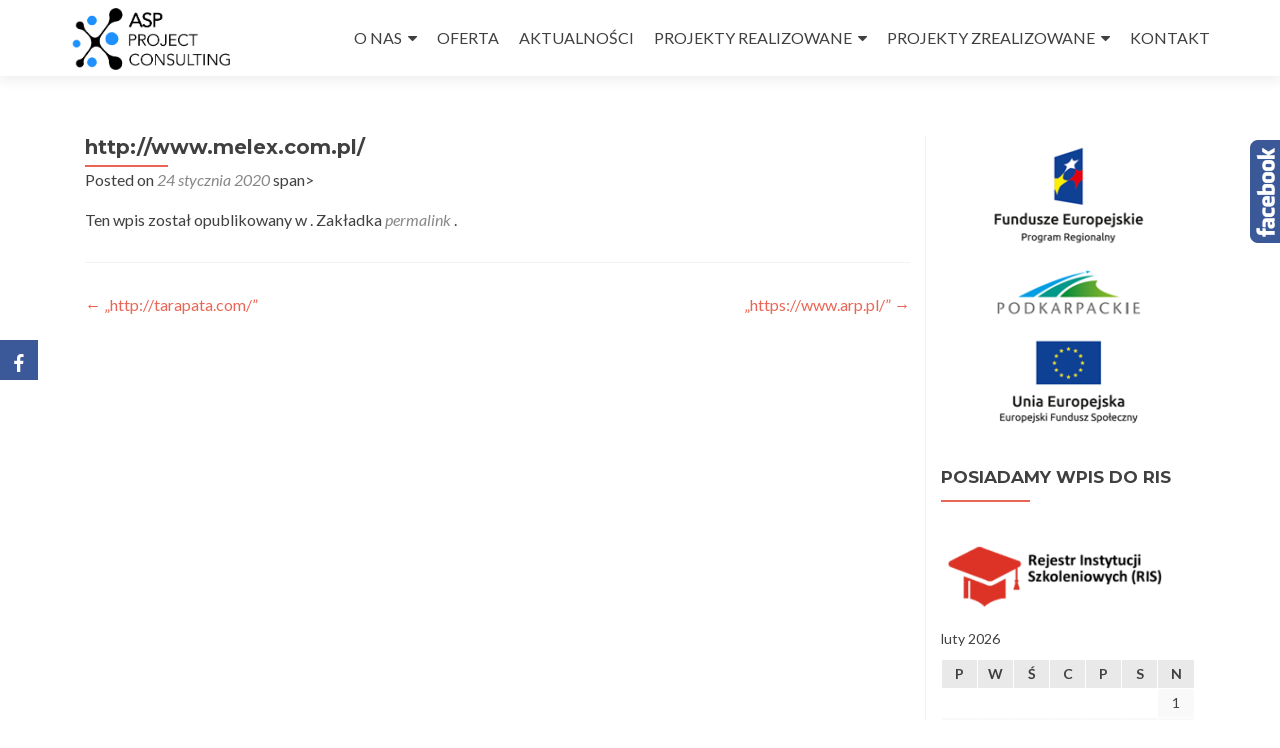

--- FILE ---
content_type: text/html; charset=UTF-8
request_url: http://aspproject.pl/index.php/logo/http-www-melex-com-pl/
body_size: 13976
content:
<!DOCTYPE html>
<html lang="pl-PL">

<head>

<meta charset="UTF-8">
<meta name="viewport" content="width=device-width, initial-scale=1">
<link rel="profile" href="http://gmpg.org/xfn/11">
<link rel="pingback" href="http://aspproject.pl/xmlrpc.php">

<title>http://www.melex.com.pl/ &ndash; ASP Project Consulting</title>
<style>
#wpadminbar #wp-admin-bar-wccp_free_top_button .ab-icon:before {
	content: "\f160";
	color: #02CA02;
	top: 3px;
}
#wpadminbar #wp-admin-bar-wccp_free_top_button .ab-icon {
	transform: rotate(45deg);
}
</style>
<meta name="robots" content="max-image-preview:large">
	<style>img:is([sizes="auto" i], [sizes^="auto," i]) { contain-intrinsic-size: 3000px 1500px }</style>
	<link rel="dns-prefetch" href="//www.google.com">
<link rel="dns-prefetch" href="//fonts.googleapis.com">
<link rel="alternate" type="application/rss+xml" title="ASP Project Consulting &raquo; Kana&#322; z wpisami" href="http://aspproject.pl/index.php/feed/">
<link rel="alternate" type="application/rss+xml" title="ASP Project Consulting &raquo; Kana&#322; z komentarzami" href="http://aspproject.pl/index.php/comments/feed/">
<script type="text/javascript">
/* <![CDATA[ */
window._wpemojiSettings = {"baseUrl":"https:\/\/s.w.org\/images\/core\/emoji\/16.0.1\/72x72\/","ext":".png","svgUrl":"https:\/\/s.w.org\/images\/core\/emoji\/16.0.1\/svg\/","svgExt":".svg","source":{"concatemoji":"http:\/\/aspproject.pl\/wp-includes\/js\/wp-emoji-release.min.js?ver=6.8.3"}};
/*! This file is auto-generated */
!function(s,n){var o,i,e;function c(e){try{var t={supportTests:e,timestamp:(new Date).valueOf()};sessionStorage.setItem(o,JSON.stringify(t))}catch(e){}}function p(e,t,n){e.clearRect(0,0,e.canvas.width,e.canvas.height),e.fillText(t,0,0);var t=new Uint32Array(e.getImageData(0,0,e.canvas.width,e.canvas.height).data),a=(e.clearRect(0,0,e.canvas.width,e.canvas.height),e.fillText(n,0,0),new Uint32Array(e.getImageData(0,0,e.canvas.width,e.canvas.height).data));return t.every(function(e,t){return e===a[t]})}function u(e,t){e.clearRect(0,0,e.canvas.width,e.canvas.height),e.fillText(t,0,0);for(var n=e.getImageData(16,16,1,1),a=0;a<n.data.length;a++)if(0!==n.data[a])return!1;return!0}function f(e,t,n,a){switch(t){case"flag":return n(e,"\ud83c\udff3\ufe0f\u200d\u26a7\ufe0f","\ud83c\udff3\ufe0f\u200b\u26a7\ufe0f")?!1:!n(e,"\ud83c\udde8\ud83c\uddf6","\ud83c\udde8\u200b\ud83c\uddf6")&&!n(e,"\ud83c\udff4\udb40\udc67\udb40\udc62\udb40\udc65\udb40\udc6e\udb40\udc67\udb40\udc7f","\ud83c\udff4\u200b\udb40\udc67\u200b\udb40\udc62\u200b\udb40\udc65\u200b\udb40\udc6e\u200b\udb40\udc67\u200b\udb40\udc7f");case"emoji":return!a(e,"\ud83e\udedf")}return!1}function g(e,t,n,a){var r="undefined"!=typeof WorkerGlobalScope&&self instanceof WorkerGlobalScope?new OffscreenCanvas(300,150):s.createElement("canvas"),o=r.getContext("2d",{willReadFrequently:!0}),i=(o.textBaseline="top",o.font="600 32px Arial",{});return e.forEach(function(e){i[e]=t(o,e,n,a)}),i}function t(e){var t=s.createElement("script");t.src=e,t.defer=!0,s.head.appendChild(t)}"undefined"!=typeof Promise&&(o="wpEmojiSettingsSupports",i=["flag","emoji"],n.supports={everything:!0,everythingExceptFlag:!0},e=new Promise(function(e){s.addEventListener("DOMContentLoaded",e,{once:!0})}),new Promise(function(t){var n=function(){try{var e=JSON.parse(sessionStorage.getItem(o));if("object"==typeof e&&"number"==typeof e.timestamp&&(new Date).valueOf()<e.timestamp+604800&&"object"==typeof e.supportTests)return e.supportTests}catch(e){}return null}();if(!n){if("undefined"!=typeof Worker&&"undefined"!=typeof OffscreenCanvas&&"undefined"!=typeof URL&&URL.createObjectURL&&"undefined"!=typeof Blob)try{var e="postMessage("+g.toString()+"("+[JSON.stringify(i),f.toString(),p.toString(),u.toString()].join(",")+"));",a=new Blob([e],{type:"text/javascript"}),r=new Worker(URL.createObjectURL(a),{name:"wpTestEmojiSupports"});return void(r.onmessage=function(e){c(n=e.data),r.terminate(),t(n)})}catch(e){}c(n=g(i,f,p,u))}t(n)}).then(function(e){for(var t in e)n.supports[t]=e[t],n.supports.everything=n.supports.everything&&n.supports[t],"flag"!==t&&(n.supports.everythingExceptFlag=n.supports.everythingExceptFlag&&n.supports[t]);n.supports.everythingExceptFlag=n.supports.everythingExceptFlag&&!n.supports.flag,n.DOMReady=!1,n.readyCallback=function(){n.DOMReady=!0}}).then(function(){return e}).then(function(){var e;n.supports.everything||(n.readyCallback(),(e=n.source||{}).concatemoji?t(e.concatemoji):e.wpemoji&&e.twemoji&&(t(e.twemoji),t(e.wpemoji)))}))}((window,document),window._wpemojiSettings);
/* ]]> */
</script>
<link rel="stylesheet" id="validate-engine-css-css" href="http://aspproject.pl/wp-content/plugins/wysija-newsletters/css/validationEngine.jquery.css?ver=2.21" type="text/css" media="all">
<link rel="stylesheet" id="SNFL_CUSTOM_CSS-css" href="http://aspproject.pl/wp-content/plugins/sn-facebook-like/css/sn-facebook-like.css?ver=1.5.2" type="text/css" media="all">
<link rel="stylesheet" id="SNFL_CSS-css" href="http://aspproject.pl/wp-content/plugins/sn-facebook-like/css/retioSlider.css?ver=1.5.2" type="text/css" media="all">
<link rel="stylesheet" id="twb-open-sans-css" href="https://fonts.googleapis.com/css?family=Open+Sans%3A300%2C400%2C500%2C600%2C700%2C800&amp;display=swap&amp;ver=6.8.3" type="text/css" media="all">
<link rel="stylesheet" id="twb-global-css" href="http://aspproject.pl/wp-content/plugins/slider-wd/booster/assets/css/global.css?ver=1.0.0" type="text/css" media="all">
<link rel="stylesheet" id="mec-select2-style-css" href="http://aspproject.pl/wp-content/plugins/modern-events-calendar-lite/assets/packages/select2/select2.min.css?ver=6.4.5" type="text/css" media="all">
<link rel="stylesheet" id="mec-font-icons-css" href="http://aspproject.pl/wp-content/plugins/modern-events-calendar-lite/assets/css/iconfonts.css?ver=6.8.3" type="text/css" media="all">
<link rel="stylesheet" id="mec-frontend-style-css" href="http://aspproject.pl/wp-content/plugins/modern-events-calendar-lite/assets/css/frontend.min.css?ver=6.4.5" type="text/css" media="all">
<link rel="stylesheet" id="mec-tooltip-style-css" href="http://aspproject.pl/wp-content/plugins/modern-events-calendar-lite/assets/packages/tooltip/tooltip.css?ver=6.8.3" type="text/css" media="all">
<link rel="stylesheet" id="mec-tooltip-shadow-style-css" href="http://aspproject.pl/wp-content/plugins/modern-events-calendar-lite/assets/packages/tooltip/tooltipster-sideTip-shadow.min.css?ver=6.8.3" type="text/css" media="all">
<link rel="stylesheet" id="featherlight-css" href="http://aspproject.pl/wp-content/plugins/modern-events-calendar-lite/assets/packages/featherlight/featherlight.css?ver=6.8.3" type="text/css" media="all">
<link rel="stylesheet" id="mec-google-fonts-css" href="//fonts.googleapis.com/css?family=Montserrat%3A400%2C700%7CRoboto%3A100%2C300%2C400%2C700&amp;ver=6.8.3" type="text/css" media="all">
<link rel="stylesheet" id="mec-lity-style-css" href="http://aspproject.pl/wp-content/plugins/modern-events-calendar-lite/assets/packages/lity/lity.min.css?ver=6.8.3" type="text/css" media="all">
<link rel="stylesheet" id="mec-general-calendar-style-css" href="http://aspproject.pl/wp-content/plugins/modern-events-calendar-lite/assets/css/mec-general-calendar.css?ver=6.8.3" type="text/css" media="all">
<style id="wp-emoji-styles-inline-css" type="text/css">

	img.wp-smiley, img.emoji {
		display: inline !important;
		border: none !important;
		box-shadow: none !important;
		height: 1em !important;
		width: 1em !important;
		margin: 0 0.07em !important;
		vertical-align: -0.1em !important;
		background: none !important;
		padding: 0 !important;
	}
</style>
<link rel="stylesheet" id="wp-block-library-css" href="http://aspproject.pl/wp-includes/css/dist/block-library/style.min.css?ver=6.8.3" type="text/css" media="all">
<style id="classic-theme-styles-inline-css" type="text/css">
/*! This file is auto-generated */
.wp-block-button__link{color:#fff;background-color:#32373c;border-radius:9999px;box-shadow:none;text-decoration:none;padding:calc(.667em + 2px) calc(1.333em + 2px);font-size:1.125em}.wp-block-file__button{background:#32373c;color:#fff;text-decoration:none}
</style>
<style id="global-styles-inline-css" type="text/css">
:root{--wp--preset--aspect-ratio--square: 1;--wp--preset--aspect-ratio--4-3: 4/3;--wp--preset--aspect-ratio--3-4: 3/4;--wp--preset--aspect-ratio--3-2: 3/2;--wp--preset--aspect-ratio--2-3: 2/3;--wp--preset--aspect-ratio--16-9: 16/9;--wp--preset--aspect-ratio--9-16: 9/16;--wp--preset--color--black: #000000;--wp--preset--color--cyan-bluish-gray: #abb8c3;--wp--preset--color--white: #ffffff;--wp--preset--color--pale-pink: #f78da7;--wp--preset--color--vivid-red: #cf2e2e;--wp--preset--color--luminous-vivid-orange: #ff6900;--wp--preset--color--luminous-vivid-amber: #fcb900;--wp--preset--color--light-green-cyan: #7bdcb5;--wp--preset--color--vivid-green-cyan: #00d084;--wp--preset--color--pale-cyan-blue: #8ed1fc;--wp--preset--color--vivid-cyan-blue: #0693e3;--wp--preset--color--vivid-purple: #9b51e0;--wp--preset--gradient--vivid-cyan-blue-to-vivid-purple: linear-gradient(135deg,rgba(6,147,227,1) 0%,rgb(155,81,224) 100%);--wp--preset--gradient--light-green-cyan-to-vivid-green-cyan: linear-gradient(135deg,rgb(122,220,180) 0%,rgb(0,208,130) 100%);--wp--preset--gradient--luminous-vivid-amber-to-luminous-vivid-orange: linear-gradient(135deg,rgba(252,185,0,1) 0%,rgba(255,105,0,1) 100%);--wp--preset--gradient--luminous-vivid-orange-to-vivid-red: linear-gradient(135deg,rgba(255,105,0,1) 0%,rgb(207,46,46) 100%);--wp--preset--gradient--very-light-gray-to-cyan-bluish-gray: linear-gradient(135deg,rgb(238,238,238) 0%,rgb(169,184,195) 100%);--wp--preset--gradient--cool-to-warm-spectrum: linear-gradient(135deg,rgb(74,234,220) 0%,rgb(151,120,209) 20%,rgb(207,42,186) 40%,rgb(238,44,130) 60%,rgb(251,105,98) 80%,rgb(254,248,76) 100%);--wp--preset--gradient--blush-light-purple: linear-gradient(135deg,rgb(255,206,236) 0%,rgb(152,150,240) 100%);--wp--preset--gradient--blush-bordeaux: linear-gradient(135deg,rgb(254,205,165) 0%,rgb(254,45,45) 50%,rgb(107,0,62) 100%);--wp--preset--gradient--luminous-dusk: linear-gradient(135deg,rgb(255,203,112) 0%,rgb(199,81,192) 50%,rgb(65,88,208) 100%);--wp--preset--gradient--pale-ocean: linear-gradient(135deg,rgb(255,245,203) 0%,rgb(182,227,212) 50%,rgb(51,167,181) 100%);--wp--preset--gradient--electric-grass: linear-gradient(135deg,rgb(202,248,128) 0%,rgb(113,206,126) 100%);--wp--preset--gradient--midnight: linear-gradient(135deg,rgb(2,3,129) 0%,rgb(40,116,252) 100%);--wp--preset--font-size--small: 13px;--wp--preset--font-size--medium: 20px;--wp--preset--font-size--large: 36px;--wp--preset--font-size--x-large: 42px;--wp--preset--spacing--20: 0.44rem;--wp--preset--spacing--30: 0.67rem;--wp--preset--spacing--40: 1rem;--wp--preset--spacing--50: 1.5rem;--wp--preset--spacing--60: 2.25rem;--wp--preset--spacing--70: 3.38rem;--wp--preset--spacing--80: 5.06rem;--wp--preset--shadow--natural: 6px 6px 9px rgba(0, 0, 0, 0.2);--wp--preset--shadow--deep: 12px 12px 50px rgba(0, 0, 0, 0.4);--wp--preset--shadow--sharp: 6px 6px 0px rgba(0, 0, 0, 0.2);--wp--preset--shadow--outlined: 6px 6px 0px -3px rgba(255, 255, 255, 1), 6px 6px rgba(0, 0, 0, 1);--wp--preset--shadow--crisp: 6px 6px 0px rgba(0, 0, 0, 1);}:where(.is-layout-flex){gap: 0.5em;}:where(.is-layout-grid){gap: 0.5em;}body .is-layout-flex{display: flex;}.is-layout-flex{flex-wrap: wrap;align-items: center;}.is-layout-flex > :is(*, div){margin: 0;}body .is-layout-grid{display: grid;}.is-layout-grid > :is(*, div){margin: 0;}:where(.wp-block-columns.is-layout-flex){gap: 2em;}:where(.wp-block-columns.is-layout-grid){gap: 2em;}:where(.wp-block-post-template.is-layout-flex){gap: 1.25em;}:where(.wp-block-post-template.is-layout-grid){gap: 1.25em;}.has-black-color{color: var(--wp--preset--color--black) !important;}.has-cyan-bluish-gray-color{color: var(--wp--preset--color--cyan-bluish-gray) !important;}.has-white-color{color: var(--wp--preset--color--white) !important;}.has-pale-pink-color{color: var(--wp--preset--color--pale-pink) !important;}.has-vivid-red-color{color: var(--wp--preset--color--vivid-red) !important;}.has-luminous-vivid-orange-color{color: var(--wp--preset--color--luminous-vivid-orange) !important;}.has-luminous-vivid-amber-color{color: var(--wp--preset--color--luminous-vivid-amber) !important;}.has-light-green-cyan-color{color: var(--wp--preset--color--light-green-cyan) !important;}.has-vivid-green-cyan-color{color: var(--wp--preset--color--vivid-green-cyan) !important;}.has-pale-cyan-blue-color{color: var(--wp--preset--color--pale-cyan-blue) !important;}.has-vivid-cyan-blue-color{color: var(--wp--preset--color--vivid-cyan-blue) !important;}.has-vivid-purple-color{color: var(--wp--preset--color--vivid-purple) !important;}.has-black-background-color{background-color: var(--wp--preset--color--black) !important;}.has-cyan-bluish-gray-background-color{background-color: var(--wp--preset--color--cyan-bluish-gray) !important;}.has-white-background-color{background-color: var(--wp--preset--color--white) !important;}.has-pale-pink-background-color{background-color: var(--wp--preset--color--pale-pink) !important;}.has-vivid-red-background-color{background-color: var(--wp--preset--color--vivid-red) !important;}.has-luminous-vivid-orange-background-color{background-color: var(--wp--preset--color--luminous-vivid-orange) !important;}.has-luminous-vivid-amber-background-color{background-color: var(--wp--preset--color--luminous-vivid-amber) !important;}.has-light-green-cyan-background-color{background-color: var(--wp--preset--color--light-green-cyan) !important;}.has-vivid-green-cyan-background-color{background-color: var(--wp--preset--color--vivid-green-cyan) !important;}.has-pale-cyan-blue-background-color{background-color: var(--wp--preset--color--pale-cyan-blue) !important;}.has-vivid-cyan-blue-background-color{background-color: var(--wp--preset--color--vivid-cyan-blue) !important;}.has-vivid-purple-background-color{background-color: var(--wp--preset--color--vivid-purple) !important;}.has-black-border-color{border-color: var(--wp--preset--color--black) !important;}.has-cyan-bluish-gray-border-color{border-color: var(--wp--preset--color--cyan-bluish-gray) !important;}.has-white-border-color{border-color: var(--wp--preset--color--white) !important;}.has-pale-pink-border-color{border-color: var(--wp--preset--color--pale-pink) !important;}.has-vivid-red-border-color{border-color: var(--wp--preset--color--vivid-red) !important;}.has-luminous-vivid-orange-border-color{border-color: var(--wp--preset--color--luminous-vivid-orange) !important;}.has-luminous-vivid-amber-border-color{border-color: var(--wp--preset--color--luminous-vivid-amber) !important;}.has-light-green-cyan-border-color{border-color: var(--wp--preset--color--light-green-cyan) !important;}.has-vivid-green-cyan-border-color{border-color: var(--wp--preset--color--vivid-green-cyan) !important;}.has-pale-cyan-blue-border-color{border-color: var(--wp--preset--color--pale-cyan-blue) !important;}.has-vivid-cyan-blue-border-color{border-color: var(--wp--preset--color--vivid-cyan-blue) !important;}.has-vivid-purple-border-color{border-color: var(--wp--preset--color--vivid-purple) !important;}.has-vivid-cyan-blue-to-vivid-purple-gradient-background{background: var(--wp--preset--gradient--vivid-cyan-blue-to-vivid-purple) !important;}.has-light-green-cyan-to-vivid-green-cyan-gradient-background{background: var(--wp--preset--gradient--light-green-cyan-to-vivid-green-cyan) !important;}.has-luminous-vivid-amber-to-luminous-vivid-orange-gradient-background{background: var(--wp--preset--gradient--luminous-vivid-amber-to-luminous-vivid-orange) !important;}.has-luminous-vivid-orange-to-vivid-red-gradient-background{background: var(--wp--preset--gradient--luminous-vivid-orange-to-vivid-red) !important;}.has-very-light-gray-to-cyan-bluish-gray-gradient-background{background: var(--wp--preset--gradient--very-light-gray-to-cyan-bluish-gray) !important;}.has-cool-to-warm-spectrum-gradient-background{background: var(--wp--preset--gradient--cool-to-warm-spectrum) !important;}.has-blush-light-purple-gradient-background{background: var(--wp--preset--gradient--blush-light-purple) !important;}.has-blush-bordeaux-gradient-background{background: var(--wp--preset--gradient--blush-bordeaux) !important;}.has-luminous-dusk-gradient-background{background: var(--wp--preset--gradient--luminous-dusk) !important;}.has-pale-ocean-gradient-background{background: var(--wp--preset--gradient--pale-ocean) !important;}.has-electric-grass-gradient-background{background: var(--wp--preset--gradient--electric-grass) !important;}.has-midnight-gradient-background{background: var(--wp--preset--gradient--midnight) !important;}.has-small-font-size{font-size: var(--wp--preset--font-size--small) !important;}.has-medium-font-size{font-size: var(--wp--preset--font-size--medium) !important;}.has-large-font-size{font-size: var(--wp--preset--font-size--large) !important;}.has-x-large-font-size{font-size: var(--wp--preset--font-size--x-large) !important;}
:where(.wp-block-post-template.is-layout-flex){gap: 1.25em;}:where(.wp-block-post-template.is-layout-grid){gap: 1.25em;}
:where(.wp-block-columns.is-layout-flex){gap: 2em;}:where(.wp-block-columns.is-layout-grid){gap: 2em;}
:root :where(.wp-block-pullquote){font-size: 1.5em;line-height: 1.6;}
</style>
<link rel="stylesheet" id="contact-form-7-css" href="http://aspproject.pl/wp-content/plugins/contact-form-7/includes/css/styles.css?ver=5.5.6" type="text/css" media="all">
<link rel="stylesheet" id="sfm-smartframe-css" href="http://aspproject.pl/wp-content/plugins/smartframe/public/css/smartframe-public.css?ver=2.2" type="text/css" media="all">
<link rel="stylesheet" id="dashicons-css" href="http://aspproject.pl/wp-includes/css/dashicons.min.css?ver=6.8.3" type="text/css" media="all">
<link rel="stylesheet" id="thickbox-css" href="http://aspproject.pl/wp-includes/js/thickbox/thickbox.css?ver=6.8.3" type="text/css" media="all">
<link rel="stylesheet" id="obfx-module-pub-css-social-sharing-module-0-css" href="http://aspproject.pl/wp-content/plugins/themeisle-companion/obfx_modules/social-sharing/css/public.css?ver=2.10.47" type="text/css" media="all">
<link rel="stylesheet" id="obfx-module-pub-css-social-sharing-module-1-css" href="http://aspproject.pl/wp-content/plugins/themeisle-companion/obfx_modules/social-sharing/css/vendor/socicon/socicon.css?ver=2.10.47" type="text/css" media="all">
<link rel="stylesheet" id="zerif_font-css" href="//fonts.googleapis.com/css?family=Lato%3A300%2C400%2C700%2C400italic%7CMontserrat%3A400%2C700%7CHomemade+Apple&amp;subset=latin%2Clatin-ext" type="text/css" media="all">
<link rel="stylesheet" id="zerif_font_all-css" href="//fonts.googleapis.com/css?family=Open+Sans%3A300%2C300italic%2C400%2C400italic%2C600%2C600italic%2C700%2C700italic%2C800%2C800italic&amp;subset=latin&amp;ver=6.8.3" type="text/css" media="all">
<link rel="stylesheet" id="zerif_bootstrap_style-css" href="http://aspproject.pl/wp-content/themes/zerif-lite/css/bootstrap.css?ver=6.8.3" type="text/css" media="all">
<link rel="stylesheet" id="zerif_fontawesome-css" href="http://aspproject.pl/wp-content/themes/zerif-lite/css/font-awesome.min.css?ver=v1" type="text/css" media="all">
<link rel="stylesheet" id="zerif_style-css" href="http://aspproject.pl/wp-content/themes/zerif-lite/style.css?ver=1.8.5.53" type="text/css" media="all">
<link rel="stylesheet" id="zerif_responsive_style-css" href="http://aspproject.pl/wp-content/themes/zerif-lite/css/responsive.css?ver=1.8.5.53" type="text/css" media="all">
<!--[if lt IE 9]>
<link rel='stylesheet' id='zerif_ie_style-css' href='http://aspproject.pl/wp-content/themes/zerif-lite/css/ie.css?ver=1.8.5.53' type='text/css' media='all' />
<![endif]-->
<script type="text/javascript" src="http://aspproject.pl/wp-includes/js/jquery/jquery.min.js?ver=3.7.1" id="jquery-core-js"></script>
<script type="text/javascript" src="http://aspproject.pl/wp-includes/js/jquery/jquery-migrate.min.js?ver=3.4.1" id="jquery-migrate-js"></script>
<script type="text/javascript" src="http://aspproject.pl/wp-content/plugins/sn-facebook-like/js/retioSlider.min.js?ver=6.8.3" id="SNFL_JS-js"></script>
<script type="text/javascript" src="http://aspproject.pl/wp-content/plugins/slider-wd/booster/assets/js/circle-progress.js?ver=1.2.2" id="twb-circle-js"></script>
<script type="text/javascript" id="twb-global-js-extra">
/* <![CDATA[ */
var twb = {"nonce":"e2579cacfb","ajax_url":"http:\/\/aspproject.pl\/wp-admin\/admin-ajax.php","plugin_url":"http:\/\/aspproject.pl\/wp-content\/plugins\/slider-wd\/booster","href":"http:\/\/aspproject.pl\/wp-admin\/admin.php?page=twb_slider_wd"};
var twb = {"nonce":"e2579cacfb","ajax_url":"http:\/\/aspproject.pl\/wp-admin\/admin-ajax.php","plugin_url":"http:\/\/aspproject.pl\/wp-content\/plugins\/slider-wd\/booster","href":"http:\/\/aspproject.pl\/wp-admin\/admin.php?page=twb_slider_wd"};
/* ]]> */
</script>
<script type="text/javascript" src="http://aspproject.pl/wp-content/plugins/slider-wd/booster/assets/js/global.js?ver=1.0.0" id="twb-global-js"></script>
<script type="text/javascript" src="http://aspproject.pl/wp-content/plugins/modern-events-calendar-lite/assets/js/mec-general-calendar.js?ver=6.4.5" id="mec-general-calendar-script-js"></script>
<script type="text/javascript" id="mec-frontend-script-js-extra">
/* <![CDATA[ */
var mecdata = {"day":"dzie\u0144","days":"dni","hour":"godzina","hours":"godzin","minute":"minuta","minutes":"minut","second":"sekunda","seconds":"sekund","elementor_edit_mode":"no","recapcha_key":"","ajax_url":"http:\/\/aspproject.pl\/wp-admin\/admin-ajax.php","fes_nonce":"fde2198a0d","current_year":"2026","current_month":"02","datepicker_format":"yy-mm-dd"};
/* ]]> */
</script>
<script type="text/javascript" src="http://aspproject.pl/wp-content/plugins/modern-events-calendar-lite/assets/js/frontend.js?ver=6.4.5" id="mec-frontend-script-js"></script>
<script type="text/javascript" src="http://aspproject.pl/wp-content/plugins/modern-events-calendar-lite/assets/js/events.js?ver=6.4.5" id="mec-events-script-js"></script>
<!--[if lt IE 9]>
<script type="text/javascript" src="http://aspproject.pl/wp-content/themes/zerif-lite/js/html5.js?ver=6.8.3" id="zerif_html5-js"></script>
<![endif]-->
<link rel="https://api.w.org/" href="http://aspproject.pl/index.php/wp-json/"><link rel="EditURI" type="application/rsd+xml" title="RSD" href="http://aspproject.pl/xmlrpc.php?rsd">
<meta name="generator" content="WordPress 6.8.3">
<link rel="canonical" href="http://aspproject.pl/index.php/logo/http-www-melex-com-pl/">
<link rel="shortlink" href="http://aspproject.pl/?p=406">
<link rel="alternate" title="oEmbed (JSON)" type="application/json+oembed" href="http://aspproject.pl/index.php/wp-json/oembed/1.0/embed?url=http%3A%2F%2Faspproject.pl%2Findex.php%2Flogo%2Fhttp-www-melex-com-pl%2F">
<link rel="alternate" title="oEmbed (XML)" type="text/xml+oembed" href="http://aspproject.pl/index.php/wp-json/oembed/1.0/embed?url=http%3A%2F%2Faspproject.pl%2Findex.php%2Flogo%2Fhttp-www-melex-com-pl%2F&amp;format=xml">
	<script type="text/javascript">
		MPSLCore = {
			'path': "http://aspproject.pl/wp-content/plugins/motopress-slider-lite/motoslider_core/",
			'version': "2.2.0"
		};
	</script>
<!-- Enter your scripts here --><script id="wpcp_disable_selection" type="text/javascript">
var image_save_msg='You are not allowed to save images!';
	var no_menu_msg='Context Menu disabled!';
	var smessage = "Content is protected !!";

function disableEnterKey(e)
{
	var elemtype = e.target.tagName;
	
	elemtype = elemtype.toUpperCase();
	
	if (elemtype == "TEXT" || elemtype == "TEXTAREA" || elemtype == "INPUT" || elemtype == "PASSWORD" || elemtype == "SELECT" || elemtype == "OPTION" || elemtype == "EMBED")
	{
		elemtype = 'TEXT';
	}
	
	if (e.ctrlKey){
     var key;
     if(window.event)
          key = window.event.keyCode;     //IE
     else
          key = e.which;     //firefox (97)
    //if (key != 17) alert(key);
     if (elemtype!= 'TEXT' && (key == 97 || key == 65 || key == 67 || key == 99 || key == 88 || key == 120 || key == 26 || key == 85  || key == 86 || key == 83 || key == 43 || key == 73))
     {
		if(wccp_free_iscontenteditable(e)) return true;
		show_wpcp_message('You are not allowed to copy content or view source');
		return false;
     }else
     	return true;
     }
}


/*For contenteditable tags*/
function wccp_free_iscontenteditable(e)
{
	var e = e || window.event; // also there is no e.target property in IE. instead IE uses window.event.srcElement
  	
	var target = e.target || e.srcElement;

	var elemtype = e.target.nodeName;
	
	elemtype = elemtype.toUpperCase();
	
	var iscontenteditable = "false";
		
	if(typeof target.getAttribute!="undefined" ) iscontenteditable = target.getAttribute("contenteditable"); // Return true or false as string
	
	var iscontenteditable2 = false;
	
	if(typeof target.isContentEditable!="undefined" ) iscontenteditable2 = target.isContentEditable; // Return true or false as boolean

	if(target.parentElement.isContentEditable) iscontenteditable2 = true;
	
	if (iscontenteditable == "true" || iscontenteditable2 == true)
	{
		if(typeof target.style!="undefined" ) target.style.cursor = "text";
		
		return true;
	}
}

////////////////////////////////////
function disable_copy(e)
{	
	var e = e || window.event; // also there is no e.target property in IE. instead IE uses window.event.srcElement
	
	var elemtype = e.target.tagName;
	
	elemtype = elemtype.toUpperCase();
	
	if (elemtype == "TEXT" || elemtype == "TEXTAREA" || elemtype == "INPUT" || elemtype == "PASSWORD" || elemtype == "SELECT" || elemtype == "OPTION" || elemtype == "EMBED")
	{
		elemtype = 'TEXT';
	}
	
	if(wccp_free_iscontenteditable(e)) return true;
	
	var isSafari = /Safari/.test(navigator.userAgent) && /Apple Computer/.test(navigator.vendor);
	
	var checker_IMG = '';
	if (elemtype == "IMG" && checker_IMG == 'checked' && e.detail >= 2) {show_wpcp_message(alertMsg_IMG);return false;}
	if (elemtype != "TEXT")
	{
		if (smessage !== "" && e.detail == 2)
			show_wpcp_message(smessage);
		
		if (isSafari)
			return true;
		else
			return false;
	}	
}

//////////////////////////////////////////
function disable_copy_ie()
{
	var e = e || window.event;
	var elemtype = window.event.srcElement.nodeName;
	elemtype = elemtype.toUpperCase();
	if(wccp_free_iscontenteditable(e)) return true;
	if (elemtype == "IMG") {show_wpcp_message(alertMsg_IMG);return false;}
	if (elemtype != "TEXT" && elemtype != "TEXTAREA" && elemtype != "INPUT" && elemtype != "PASSWORD" && elemtype != "SELECT" && elemtype != "OPTION" && elemtype != "EMBED")
	{
		return false;
	}
}	
function reEnable()
{
	return true;
}
document.onkeydown = disableEnterKey;
document.onselectstart = disable_copy_ie;
if(navigator.userAgent.indexOf('MSIE')==-1)
{
	document.onmousedown = disable_copy;
	document.onclick = reEnable;
}
function disableSelection(target)
{
    //For IE This code will work
    if (typeof target.onselectstart!="undefined")
    target.onselectstart = disable_copy_ie;
    
    //For Firefox This code will work
    else if (typeof target.style.MozUserSelect!="undefined")
    {target.style.MozUserSelect="none";}
    
    //All other  (ie: Opera) This code will work
    else
    target.onmousedown=function(){return false}
    target.style.cursor = "default";
}
//Calling the JS function directly just after body load
window.onload = function(){disableSelection(document.body);};

//////////////////special for safari Start////////////////
var onlongtouch;
var timer;
var touchduration = 1000; //length of time we want the user to touch before we do something

var elemtype = "";
function touchstart(e) {
	var e = e || window.event;
  // also there is no e.target property in IE.
  // instead IE uses window.event.srcElement
  	var target = e.target || e.srcElement;
	
	elemtype = window.event.srcElement.nodeName;
	
	elemtype = elemtype.toUpperCase();
	
	if(!wccp_pro_is_passive()) e.preventDefault();
	if (!timer) {
		timer = setTimeout(onlongtouch, touchduration);
	}
}

function touchend() {
    //stops short touches from firing the event
    if (timer) {
        clearTimeout(timer);
        timer = null;
    }
	onlongtouch();
}

onlongtouch = function(e) { //this will clear the current selection if anything selected
	
	if (elemtype != "TEXT" && elemtype != "TEXTAREA" && elemtype != "INPUT" && elemtype != "PASSWORD" && elemtype != "SELECT" && elemtype != "EMBED" && elemtype != "OPTION")	
	{
		if (window.getSelection) {
			if (window.getSelection().empty) {  // Chrome
			window.getSelection().empty();
			} else if (window.getSelection().removeAllRanges) {  // Firefox
			window.getSelection().removeAllRanges();
			}
		} else if (document.selection) {  // IE?
			document.selection.empty();
		}
		return false;
	}
};

document.addEventListener("DOMContentLoaded", function(event) { 
    window.addEventListener("touchstart", touchstart, false);
    window.addEventListener("touchend", touchend, false);
});

function wccp_pro_is_passive() {

  var cold = false,
  hike = function() {};

  try {
	  const object1 = {};
  var aid = Object.defineProperty(object1, 'passive', {
  get() {cold = true}
  });
  window.addEventListener('test', hike, aid);
  window.removeEventListener('test', hike, aid);
  } catch (e) {}

  return cold;
}
/*special for safari End*/
</script>
<script id="wpcp_disable_Right_Click" type="text/javascript">
document.ondragstart = function() { return false;}
	function nocontext(e) {
	   return false;
	}
	document.oncontextmenu = nocontext;
</script>
<style>
.unselectable
{
-moz-user-select:none;
-webkit-user-select:none;
cursor: default;
}
html
{
-webkit-touch-callout: none;
-webkit-user-select: none;
-khtml-user-select: none;
-moz-user-select: none;
-ms-user-select: none;
user-select: none;
-webkit-tap-highlight-color: rgba(0,0,0,0);
}
</style>
<script id="wpcp_css_disable_selection" type="text/javascript">
var e = document.getElementsByTagName('body')[0];
if(e)
{
	e.setAttribute('unselectable',"on");
}
</script>
<style type="text/css" id="custom-background-css">
body.custom-background { background-image: url("http://aspproject.pl/wp-content/uploads/2022/01/architect-gae9effad8_1920.jpg"); background-position: right top; background-size: cover; background-repeat: no-repeat; background-attachment: fixed; }
</style>
	<link rel="icon" href="http://aspproject.pl/wp-content/uploads/2020/03/cropped-asp-32x32.png" sizes="32x32">
<link rel="icon" href="http://aspproject.pl/wp-content/uploads/2020/03/cropped-asp-192x192.png" sizes="192x192">
<link rel="apple-touch-icon" href="http://aspproject.pl/wp-content/uploads/2020/03/cropped-asp-180x180.png">
<meta name="msapplication-TileImage" content="http://aspproject.pl/wp-content/uploads/2020/03/cropped-asp-270x270.png">

</temp-script-remover></temp-script-remover></temp-script-remover></temp-script-remover></temp-script-remover></temp-script-remover></temp-script-remover></temp-script-remover></temp-script-remover></temp-script-remover></temp-script-remover></temp-script-remover></temp-script-remover></temp-script-remover></temp-script-remover></head>


	<body class="wp-singular logocarousel-template-default single single-logocarousel postid-406 wp-custom-logo wp-theme-zerif-lite unselectable group-blog elementor-default elementor-kit-729">

	

<div id="mobilebgfix">
	<div class="mobile-bg-fix-img-wrap">
		<div class="mobile-bg-fix-img"></div>
	</div>
	<div class="mobile-bg-fix-whole-site">


<header id="home" class="header" itemscope="itemscope" itemtype="http://schema.org/WPHeader">

	<div id="main-nav" class="navbar navbar-inverse bs-docs-nav" role="banner">

		<div class="container">

			
			<div class="navbar-header responsive-logo">

				<button class="navbar-toggle collapsed" type="button" data-toggle="collapse" data-target=".bs-navbar-collapse">

				<span class="sr-only">Prze&#322;&#261;cz nawigacj&#281;</span>

				<span class="icon-bar"></span>

				<span class="icon-bar"></span>

				<span class="icon-bar"></span>

				</button>

					<div class="navbar-brand" itemscope itemtype="http://schema.org/Organization">

						<a href="http://aspproject.pl/" class="custom-logo-link" rel="home"><img width="850" height="305" src="http://aspproject.pl/wp-content/uploads/2020/03/cropped-asplog.png" class="custom-logo" alt="ASP Project Consulting" decoding="async" fetchpriority="high" srcset="http://aspproject.pl/wp-content/uploads/2020/03/cropped-asplog.png 850w, http://aspproject.pl/wp-content/uploads/2020/03/cropped-asplog-300x108.png 300w, http://aspproject.pl/wp-content/uploads/2020/03/cropped-asplog-768x276.png 768w, http://aspproject.pl/wp-content/uploads/2020/03/cropped-asplog-600x215.png 600w" sizes="(max-width: 850px) 100vw, 850px"></a>
					</div> <!-- /.navbar-brand -->

				</div> <!-- /.navbar-header -->

			
		
		<nav class="navbar-collapse bs-navbar-collapse collapse" id="site-navigation" itemscope itemtype="http://schema.org/SiteNavigationElement">
			<a class="screen-reader-text skip-link" href="#content">Przejd&#378; do tre&#347;ci</a>
			<ul id="menu-menu" class="nav navbar-nav navbar-right responsive-nav main-nav-list"><li id="menu-item-695" class="menu-item menu-item-type-post_type menu-item-object-page menu-item-has-children menu-item-695"><a href="http://aspproject.pl/index.php/o-nas/">O NAS</a>
<ul class="sub-menu">
	<li id="menu-item-2430" class="menu-item menu-item-type-post_type menu-item-object-page menu-item-2430"><a href="http://aspproject.pl/index.php/ochrona-danych/">Ochrona danych</a></li>
</ul>
</li>
<li id="menu-item-713" class="menu-item menu-item-type-post_type menu-item-object-page menu-item-713"><a href="http://aspproject.pl/index.php/oferta/">OFERTA</a></li>
<li id="menu-item-260" class="menu-item menu-item-type-taxonomy menu-item-object-category menu-item-260"><a href="http://aspproject.pl/index.php/category/aktualnosci/">AKTUALNO&#346;CI</a></li>
<li id="menu-item-2276" class="menu-item menu-item-type-taxonomy menu-item-object-category menu-item-has-children menu-item-2276"><a href="http://aspproject.pl/index.php/category/projekty-realizowane/">PROJEKTY REALIZOWANE</a>
<ul class="sub-menu">
	<li id="menu-item-2265" class="menu-item menu-item-type-post_type menu-item-object-post menu-item-2265"><a href="http://aspproject.pl/index.php/2021/11/05/staze-zawodowe-dla-bezrobotnych/">Projekt pt. &bdquo;Sta&#380;e zawodowe dla bezrobotnych&rdquo; Dzia&#322;anie 7.1 RPO WP</a></li>
</ul>
</li>
<li id="menu-item-2277" class="menu-item menu-item-type-taxonomy menu-item-object-category menu-item-has-children menu-item-2277"><a href="http://aspproject.pl/index.php/category/projekty-zrealizowane/">PROJEKTY ZREALIZOWANE</a>
<ul class="sub-menu">
	<li id="menu-item-715" class="menu-item menu-item-type-post_type menu-item-object-post menu-item-715"><a href="http://aspproject.pl/index.php/2020/03/16/sila-przedsiebiorczosci/">Projekt pt. &bdquo;Si&#322;a Przedsi&#281;biorczo&#347;ci&rdquo; Dzia&#322;anie  7.3 RPO WP</a></li>
	<li id="menu-item-885" class="menu-item menu-item-type-post_type menu-item-object-post menu-item-885"><a href="http://aspproject.pl/index.php/2020/04/25/projekt-pt-w-sukcesie-jest-power-dzialanie-1-2-po-wer/">Projekt pt. &bdquo;W sukcesie jest POWER&rdquo; Dzia&#322;anie  1.2 PO WER</a></li>
</ul>
</li>
<li id="menu-item-172" class="menu-item menu-item-type-post_type menu-item-object-page menu-item-172"><a href="http://aspproject.pl/index.php/kontakt/">KONTAKT</a></li>
</ul>		</nav>

		
		</div> <!-- /.container -->

		
	</div> <!-- /#main-nav -->
	<!-- / END TOP BAR -->

<div class="clear"></div>

</header> <!-- / END HOME SECTION  -->

<div id="content" class="site-content">

	<div class="container">
				<div class="content-left-wrap col-md-9">
						<div id="primary" class="content-area">
				<main itemscope itemtype="http://schema.org/WebPageElement" itemprop="mainContentOfPage" id="main" class="site-main">
				<article id="post-406" class="post-406 logocarousel type-logocarousel status-publish hentry">

	<header class="entry-header">

		<h1 class="entry-title">http://www.melex.com.pl/</h1>

		<div class="entry-meta">

			<span class="posted-on"> Posted on <a href="http://aspproject.pl/index.php/logo/http-www-melex-com-pl/" rel="bookmark"><time class="entry-date published" datetime="2020-01-24T13:11:06+01:00">24 stycznia 2020</time><time class="updated" datetime="2020-01-27T19:21:01+01:00">27 stycznia 2020</time></a>  span&gt; <span class="byline"> przez <span class="author vcard"><a class="url fn n" href="http://aspproject.pl/index.php/author/a-kraszewski/">a.kraszewski</a></span>  span&gt;
		</span></span></div><!-- .entry-meta -->

	</header><!-- .entry-header -->

	<div class="entry-content">

		
	</div><!-- .entry-content -->

	<footer class="entry-footer">

		Ten wpis zosta&#322; opublikowany w  . Zak&#322;adka <a href="http://aspproject.pl/index.php/logo/http-www-melex-com-pl/" rel="zak&#322;adka"> permalink </a>.
		
	</footer><!-- .entry-footer -->

</article><!-- #post-## -->

	<nav class="navigation post-navigation" aria-label="Wpisy">
		<h2 class="screen-reader-text">Nawigacja wpisu</h2>
		<div class="nav-links"><div class="nav-previous"><a href="http://aspproject.pl/index.php/logo/http-tarapata-com/" rel="prev"><span class="meta-nav">&larr;</span> &bdquo;http://tarapata.com/&rdquo;</a></div><div class="nav-next"><a href="http://aspproject.pl/index.php/logo/https-www-arp-pl/" rel="next">&bdquo;https://www.arp.pl/&rdquo; <span class="meta-nav">&rarr;</span></a></div></div>
	</nav>				</main><!-- #main -->
			</div><!-- #primary -->
					</div><!-- .content-left-wrap -->
						<div class="sidebar-wrap col-md-3 content-left-wrap">
			

	<div id="secondary" class="widget-area" role="complementary">

		
		<aside id="media_image-6" class="widget widget_media_image"><a href="https://www.rpo.podkarpackie.pl/"><img width="172" height="300" src="http://aspproject.pl/wp-content/uploads/2022/02/projekty-efs-j-172x300.png" class="image wp-image-2381  attachment-medium size-medium" alt="" style="max-width: 100%; height: auto;" decoding="async" loading="lazy" srcset="http://aspproject.pl/wp-content/uploads/2022/02/projekty-efs-j-172x300.png 172w, http://aspproject.pl/wp-content/uploads/2022/02/projekty-efs-j.png 182w" sizes="auto, (max-width: 172px) 100vw, 172px"></a></aside><aside id="media_image-4" class="widget widget_media_image"><h2 class="widget-title">Posiadamy wpis do RIS</h2><a href="http://stor.praca.gov.pl/portal/#/ris/wyszukiwarka"><img width="300" height="120" src="http://aspproject.pl/wp-content/uploads/2020/04/RIS_n-300x120.png" class="image wp-image-866  attachment-medium size-medium" alt="" style="max-width: 100%; height: auto;" decoding="async" loading="lazy" srcset="http://aspproject.pl/wp-content/uploads/2020/04/RIS_n-300x120.png 300w, http://aspproject.pl/wp-content/uploads/2020/04/RIS_n.png 374w" sizes="auto, (max-width: 300px) 100vw, 300px"></a></aside><aside id="calendar-2" class="widget widget_calendar"><div id="calendar_wrap" class="calendar_wrap"><table id="wp-calendar" class="wp-calendar-table">
	<caption>luty 2026</caption>
	<thead>
	<tr>
		<th scope="col" aria-label="poniedzia&#322;ek">P</th>
		<th scope="col" aria-label="wtorek">W</th>
		<th scope="col" aria-label="&#347;roda">&#346;</th>
		<th scope="col" aria-label="czwartek">C</th>
		<th scope="col" aria-label="pi&#261;tek">P</th>
		<th scope="col" aria-label="sobota">S</th>
		<th scope="col" aria-label="niedziela">N</th>
	</tr>
	</thead>
	<tbody>
	<tr>
		<td colspan="6" class="pad">&nbsp;</td><td id="today">1</td>
	</tr>
	<tr>
		<td>2</td><td>3</td><td>4</td><td>5</td><td>6</td><td>7</td><td>8</td>
	</tr>
	<tr>
		<td>9</td><td>10</td><td>11</td><td>12</td><td>13</td><td>14</td><td>15</td>
	</tr>
	<tr>
		<td>16</td><td>17</td><td>18</td><td>19</td><td>20</td><td>21</td><td>22</td>
	</tr>
	<tr>
		<td>23</td><td>24</td><td>25</td><td>26</td><td>27</td><td>28</td>
		<td class="pad" colspan="1">&nbsp;</td>
	</tr>
	</tbody>
	</table><nav aria-label="Poprzednie i nast&#281;pne miesi&#261;ce" class="wp-calendar-nav">
		<span class="wp-calendar-nav-prev"><a href="http://aspproject.pl/index.php/2022/03/">&laquo; mar</a></span>
		<span class="pad">&nbsp;</span>
		<span class="wp-calendar-nav-next">&nbsp;</span>
	</nav></div></aside><aside id="search-3" class="widget widget_search"><form role="search" method="get" class="search-form" action="http://aspproject.pl/">
				<label>
					<span class="screen-reader-text">Szukaj:</span>
					<input type="search" class="search-field" placeholder="Szukaj &hellip;" value="" name="s">
				</label>
				<input type="submit" class="search-submit" value="Szukaj">
			</form></aside><aside id="media_image-5" class="widget widget_media_image"><a href="http://aspproject.pl/index.php/2021/11/05/staze-zawodowe-dla-bezrobotnych/"><img width="640" height="905" src="http://aspproject.pl/wp-content/uploads/2022/02/Plakat-opcja-4-724x1024.jpg" class="image wp-image-2321  attachment-large size-large" alt="" style="max-width: 100%; height: auto;" decoding="async" loading="lazy" srcset="http://aspproject.pl/wp-content/uploads/2022/02/Plakat-opcja-4-724x1024.jpg 724w, http://aspproject.pl/wp-content/uploads/2022/02/Plakat-opcja-4-212x300.jpg 212w, http://aspproject.pl/wp-content/uploads/2022/02/Plakat-opcja-4-768x1086.jpg 768w, http://aspproject.pl/wp-content/uploads/2022/02/Plakat-opcja-4-600x849.jpg 600w, http://aspproject.pl/wp-content/uploads/2022/02/Plakat-opcja-4-1086x1536.jpg 1086w, http://aspproject.pl/wp-content/uploads/2022/02/Plakat-opcja-4-1448x2048.jpg 1448w, http://aspproject.pl/wp-content/uploads/2022/02/Plakat-opcja-4.jpg 1587w" sizes="auto, (max-width: 640px) 100vw, 640px"></a></aside><aside id="block-17" class="widget widget_block"></aside><aside id="media_image-8" class="widget widget_media_image"><a href="https://mapadotacji.gov.pl/"><img width="217" height="47" src="http://aspproject.pl/wp-content/uploads/2022/02/logo-MD.png" class="image wp-image-2382  attachment-full size-full" alt="" style="max-width: 100%; height: auto;" decoding="async" loading="lazy"></a></aside><aside id="block-29" class="widget widget_block widget_text">
<p></p>
</aside><aside id="block-30" class="widget widget_block widget_text">
<p></p>
</aside><aside id="block-31" class="widget widget_block widget_text">
<p></p>
</aside><aside id="block-32" class="widget widget_block widget_text">
<p></p>
</aside><aside id="block-33" class="widget widget_block widget_text">
<p></p>
</aside><aside id="block-34" class="widget widget_block widget_text">
<p></p>
</aside><aside id="block-20" class="widget widget_block widget_text">
<p></p>
</aside><aside id="block-21" class="widget widget_block widget_text">
<p></p>
</aside><aside id="block-22" class="widget widget_block widget_text">
<p></p>
</aside><aside id="block-23" class="widget widget_block widget_text">
<p></p>
</aside><aside id="block-18" class="widget widget_block"></aside><aside id="block-35" class="widget widget_block widget_text">
<p></p>
</aside><aside id="block-36" class="widget widget_block widget_text">
<p></p>
</aside><aside id="block-37" class="widget widget_block widget_text">
<p></p>
</aside><aside id="block-38" class="widget widget_block widget_text">
<p></p>
</aside><aside id="block-39" class="widget widget_block widget_text">
<p></p>
</aside><aside id="block-40" class="widget widget_block widget_text">
<p></p>
</aside><aside id="block-25" class="widget widget_block widget_text">
<p></p>
</aside><aside id="block-26" class="widget widget_block widget_text">
<p></p>
</aside><aside id="block-27" class="widget widget_block widget_text">
<p></p>
</aside><aside id="block-28" class="widget widget_block widget_text">
<p></p>
</aside><aside id="block-9" class="widget widget_block widget_text">
<p></p>
</aside><aside id="block-16" class="widget widget_block widget_text">
<p></p>
</aside><aside id="block-13" class="widget widget_block widget_text">
<p></p>
</aside>
		
	</div><!-- #secondary -->

			</div><!-- .sidebar-wrap -->
			</div><!-- .container -->

</div><!-- .site-content -->


<footer id="footer" itemscope="itemscope" itemtype="http://schema.org/WPFooter">

	<div class="footer-widget-wrap"><div class="container"><div class="footer-widget col-xs-12 col-sm-4"><aside id="block-15" class="widget footer-widget-footer widget_block widget_media_image">
<figure class="wp-block-image size-large"><img loading="lazy" decoding="async" width="1024" height="115" src="http://aspproject.pl/wp-content/uploads/2022/02/Logotypy-RPO-1-1024x115.jpg" alt="" class="wp-image-2365" srcset="http://aspproject.pl/wp-content/uploads/2022/02/Logotypy-RPO-1-1024x115.jpg 1024w, http://aspproject.pl/wp-content/uploads/2022/02/Logotypy-RPO-1-300x34.jpg 300w, http://aspproject.pl/wp-content/uploads/2022/02/Logotypy-RPO-1-768x86.jpg 768w, http://aspproject.pl/wp-content/uploads/2022/02/Logotypy-RPO-1-600x67.jpg 600w, http://aspproject.pl/wp-content/uploads/2022/02/Logotypy-RPO-1-1536x173.jpg 1536w, http://aspproject.pl/wp-content/uploads/2022/02/Logotypy-RPO-1.jpg 1823w" sizes="auto, (max-width: 1024px) 100vw, 1024px"></figure>
</aside></div></div></div>
	<div class="container">

		
		<div class="col-md-3 company-details"><div class="icon-top red-text"><a target="_blank" href="https://www.google.com.sg/maps/place/ASP%20PROJECT%20CONSULTING%20%0AAnna%20Pawlos"><img src="http://aspproject.pl/wp-content/uploads/2018/06/map25-redish.png" alt=""></a></div><div class="zerif-footer-address">ASP PROJECT CONSULTING <br>
Anna Pawlos</div></div><div class="col-md-3 company-details"><div class="icon-top green-text"><a href="mailto:biuro@aspproject.pl"><img src="http://aspproject.pl/wp-content/uploads/2018/06/envelope4-green.png" alt=""></a></div><div class="zerif-footer-email">biuro@aspproject.pl </div></div><div class="col-md-3 company-details"><div class="icon-top blue-text"><a href="tel:%20Tel:%20511%20059%20713"><img src="http://aspproject.pl/wp-content/uploads/2018/06/telephone65-blue.png" alt=""></a></div><div class="zerif-footer-phone">Tel: 511 059 713</div></div><div class="col-md-3 copyright"><p id="zerif-copyright">&copy; ASP Project Consulting</p><div class="zerif-copyright-box"><a class="zerif-copyright" rel="nofollow">Zelle Lite </a>developed by <a class="zerif-copyright" href="https://themeisle.com" target="_blank" rel="nofollow">ThemeIsle</a></div></div>	</div> <!-- / END CONTAINER -->

</footer> <!-- / END FOOOTER  -->


	</div><!-- mobile-bg-fix-whole-site -->
</div><!-- .mobile-bg-fix-wrap -->


<script type="speculationrules">
{"prefetch":[{"source":"document","where":{"and":[{"href_matches":"\/*"},{"not":{"href_matches":["\/wp-*.php","\/wp-admin\/*","\/wp-content\/uploads\/*","\/wp-content\/*","\/wp-content\/plugins\/*","\/wp-content\/themes\/zerif-lite\/*","\/*\\?(.+)"]}},{"not":{"selector_matches":"a[rel~=\"nofollow\"]"}},{"not":{"selector_matches":".no-prefetch, .no-prefetch a"}}]},"eagerness":"conservative"}]}
</script>
<!-- SN Facebook Like 1.5.2 START -->
<script type="text/javascript">
  jQuery(document).ready(function(){jQuery('.SN-Facebook-Like').retioSlider({'direction':'right','topPosition':140,'startOpacity':1,'openOpacity':1,'closeOpacity':0.75,'openTime':500,'closeTime':500,'action':'hover','logoPosition':0});});
</script>
<div class="SN-Facebook-Like slider-box">
  <div class="slider-content ">
<iframe src="http://www.facebook.com/plugins/likebox.php?href=https%3A%2F%2Fwww.facebook.com%2FASPProjectConsulting%2F&amp;width=350&amp;height=558&amp;colorscheme=light&amp;show_faces=true&amp;stream=true&amp;header=false" scrolling="no" frameborder="0" style="border:none;overflow:hidden;width:350px;height:558px" allowtransparency="true"></iframe>
<div class="sn-footer-url"><a rel="nofollow" href="http://wp-extend.info/plugins/facebook/sn-facebook-like/" title="SN Facebook Like">SN Facebook Like</a></div>
</div>
  <div class="slider-logo"><img src="http://aspproject.pl/wp-content/plugins/sn-facebook-like/img/right.png" width="31" height="103"></div>
</div>
<!-- SN Facebook Like 1.5.2 END -->
	<ul class="obfx-sharing
	obfx-sharing-left 	">
					<li class="">
				<a class="facebook" aria-label="Facebook" href="https://www.facebook.com/sharer.php?u=http://aspproject.pl/index.php/logo/http-www-melex-com-pl/">
					<i class="socicon-facebook"></i>
									</a>
			</li>
			</ul>
	<!-- Enter your scripts here --><script>
              (function(e){
                  var el = document.createElement('script');
                  el.setAttribute('data-account', 'a4CrqYKks8');
                  el.setAttribute('src', 'https://cdn.userway.org/widget.js');
                  document.body.appendChild(el);
                })();
              </script>	<div id="wpcp-error-message" class="msgmsg-box-wpcp hideme"><span>error: </span>Content is protected !!</div>
	<script>
	var timeout_result;
	function show_wpcp_message(smessage)
	{
		if (smessage !== "")
			{
			var smessage_text = '<span>Alert: </span>'+smessage;
			document.getElementById("wpcp-error-message").innerHTML = smessage_text;
			document.getElementById("wpcp-error-message").className = "msgmsg-box-wpcp warning-wpcp showme";
			clearTimeout(timeout_result);
			timeout_result = setTimeout(hide_message, 3000);
			}
	}
	function hide_message()
	{
		document.getElementById("wpcp-error-message").className = "msgmsg-box-wpcp warning-wpcp hideme";
	}
	</script>
		<style>
	@media print {
	body * {display: none !important;}
		body:after {
		content: "You are not allowed to print preview this page, Thank you"; }
	}
	</style>
		<style type="text/css">
	#wpcp-error-message {
	    direction: ltr;
	    text-align: center;
	    transition: opacity 900ms ease 0s;
	    z-index: 99999999;
	}
	.hideme {
    	opacity:0;
    	visibility: hidden;
	}
	.showme {
    	opacity:1;
    	visibility: visible;
	}
	.msgmsg-box-wpcp {
		border:1px solid #f5aca6;
		border-radius: 10px;
		color: #555;
		font-family: Tahoma;
		font-size: 11px;
		margin: 10px;
		padding: 10px 36px;
		position: fixed;
		width: 255px;
		top: 50%;
  		left: 50%;
  		margin-top: -10px;
  		margin-left: -130px;
  		-webkit-box-shadow: 0px 0px 34px 2px rgba(242,191,191,1);
		-moz-box-shadow: 0px 0px 34px 2px rgba(242,191,191,1);
		box-shadow: 0px 0px 34px 2px rgba(242,191,191,1);
	}
	.msgmsg-box-wpcp span {
		font-weight:bold;
		text-transform:uppercase;
	}
		.warning-wpcp {
		background:#ffecec url('http://aspproject.pl/wp-content/plugins/wp-content-copy-protector/images/warning.png') no-repeat 10px 50%;
	}
    </style>
<script type="text/javascript" src="http://aspproject.pl/wp-includes/js/jquery/ui/core.min.js?ver=1.13.3" id="jquery-ui-core-js"></script>
<script type="text/javascript" src="http://aspproject.pl/wp-includes/js/jquery/ui/datepicker.min.js?ver=1.13.3" id="jquery-ui-datepicker-js"></script>
<script type="text/javascript" id="jquery-ui-datepicker-js-after">
/* <![CDATA[ */
jQuery(function(jQuery){jQuery.datepicker.setDefaults({"closeText":"Zamknij","currentText":"Dzisiaj","monthNames":["stycze\u0144","luty","marzec","kwiecie\u0144","maj","czerwiec","lipiec","sierpie\u0144","wrzesie\u0144","pa\u017adziernik","listopad","grudzie\u0144"],"monthNamesShort":["sty","lut","mar","kwi","maj","cze","lip","sie","wrz","pa\u017a","lis","gru"],"nextText":"Nast\u0119pny","prevText":"Poprzedni","dayNames":["niedziela","poniedzia\u0142ek","wtorek","\u015broda","czwartek","pi\u0105tek","sobota"],"dayNamesShort":["niedz.","pon.","wt.","\u015br.","czw.","pt.","sob."],"dayNamesMin":["N","P","W","\u015a","C","P","S"],"dateFormat":"d MM yy","firstDay":1,"isRTL":false});});
/* ]]> */
</script>
<script type="text/javascript" src="http://aspproject.pl/wp-content/plugins/modern-events-calendar-lite/assets/js/jquery.typewatch.js?ver=6.4.5" id="mec-typekit-script-js"></script>
<script type="text/javascript" src="http://aspproject.pl/wp-content/plugins/modern-events-calendar-lite/assets/packages/featherlight/featherlight.js?ver=6.4.5" id="featherlight-js"></script>
<script type="text/javascript" src="http://aspproject.pl/wp-content/plugins/modern-events-calendar-lite/assets/packages/select2/select2.full.min.js?ver=6.4.5" id="mec-select2-script-js"></script>
<script type="text/javascript" src="http://aspproject.pl/wp-content/plugins/modern-events-calendar-lite/assets/packages/tooltip/tooltip.js?ver=6.4.5" id="mec-tooltip-script-js"></script>
<script type="text/javascript" src="http://aspproject.pl/wp-content/plugins/modern-events-calendar-lite/assets/packages/lity/lity.min.js?ver=6.4.5" id="mec-lity-script-js"></script>
<script type="text/javascript" src="http://aspproject.pl/wp-content/plugins/modern-events-calendar-lite/assets/packages/colorbrightness/colorbrightness.min.js?ver=6.4.5" id="mec-colorbrightness-script-js"></script>
<script type="text/javascript" src="http://aspproject.pl/wp-content/plugins/modern-events-calendar-lite/assets/packages/owl-carousel/owl.carousel.min.js?ver=6.4.5" id="mec-owl-carousel-script-js"></script>
<script type="text/javascript" src="http://aspproject.pl/wp-includes/js/dist/vendor/wp-polyfill.min.js?ver=3.15.0" id="wp-polyfill-js"></script>
<script type="text/javascript" id="contact-form-7-js-extra">
/* <![CDATA[ */
var wpcf7 = {"api":{"root":"http:\/\/aspproject.pl\/index.php\/wp-json\/","namespace":"contact-form-7\/v1"},"cached":"1"};
/* ]]> */
</script>
<script type="text/javascript" src="http://aspproject.pl/wp-content/plugins/contact-form-7/includes/js/index.js?ver=5.5.6" id="contact-form-7-js"></script>
<script type="text/javascript" id="pirate-forms-custom-spam-js-extra">
/* <![CDATA[ */
var pf = {"spam":{"label":"I'm human!","value":"7f0858addb"}};
/* ]]> */
</script>
<script type="text/javascript" src="http://aspproject.pl/wp-content/plugins/pirate-forms/public/js/custom-spam.js?ver=2.4.4" id="pirate-forms-custom-spam-js"></script>
<script type="text/javascript" id="thickbox-js-extra">
/* <![CDATA[ */
var thickboxL10n = {"next":"Nast\u0119pne >","prev":"< Poprzednie","image":"Obrazek","of":"z","close":"Zamknij","noiframes":"Funkcja wymaga u\u017cycia ramek inline, a ich obs\u0142uga jest w twojej przegl\u0105darce wy\u0142\u0105czona lub nie s\u0105 one przez ni\u0105 obs\u0142ugiwane. ","loadingAnimation":"http:\/\/aspproject.pl\/wp-includes\/js\/thickbox\/loadingAnimation.gif"};
/* ]]> */
</script>
<script type="text/javascript" src="http://aspproject.pl/wp-includes/js/thickbox/thickbox.js?ver=3.1-20121105" id="thickbox-js"></script>
<script type="text/javascript" id="sfm-smartframe-js-extra">
/* <![CDATA[ */
var smartframe = {"minwidth":"","minheight":"","ajax_url":"http:\/\/aspproject.pl\/wp-admin\/admin-ajax.php"};
/* ]]> */
</script>
<script type="text/javascript" src="http://aspproject.pl/wp-content/plugins/smartframe//public/js/smartframe-public.js?ver=2.2" id="sfm-smartframe-js"></script>
<script type="text/javascript" src="http://aspproject.pl/wp-content/plugins/themeisle-companion/obfx_modules/social-sharing/js/public.js?ver=2.10.47" id="obfx-module-pub-js-social-sharing-0-js"></script>
<script type="text/javascript" src="http://aspproject.pl/wp-content/themes/zerif-lite/js/bootstrap.min.js?ver=1.8.5.53" id="zerif_bootstrap_script-js"></script>
<script type="text/javascript" src="http://aspproject.pl/wp-content/themes/zerif-lite/js/jquery.knob.js?ver=1.8.5.53" id="zerif_knob_nav-js"></script>
<script type="text/javascript" src="http://aspproject.pl/wp-content/themes/zerif-lite/js/smoothscroll.js?ver=1.8.5.53" id="zerif_smoothscroll-js"></script>
<script type="text/javascript" src="http://aspproject.pl/wp-content/themes/zerif-lite/js/scrollReveal.js?ver=1.8.5.53" id="zerif_scrollReveal_script-js"></script>
<script type="text/javascript" src="http://aspproject.pl/wp-content/themes/zerif-lite/js/zerif.js?ver=1.8.5.53" id="zerif_script-js"></script>
<script type="text/javascript" src="https://www.google.com/recaptcha/api.js?hl=pl_PL&amp;ver=2.4.4" id="google-recaptcha-js"></script>
<script type="text/javascript" id="wpcf7-recaptcha-js-extra">
/* <![CDATA[ */
var wpcf7_recaptcha = {"sitekey":"6LfV3uAUAAAAAJGAQKBci-YP1KR2B7zxPSsh7v9V","actions":{"homepage":"homepage","contactform":"contactform"}};
/* ]]> */
</script>
<script type="text/javascript" src="http://aspproject.pl/wp-content/plugins/contact-form-7/modules/recaptcha/index.js?ver=5.5.6" id="wpcf7-recaptcha-js"></script>


</temp-script-remover></temp-script-remover></temp-script-remover></temp-script-remover></temp-script-remover></temp-script-remover></temp-script-remover></temp-script-remover></temp-script-remover></temp-script-remover></temp-script-remover></temp-script-remover></temp-script-remover></temp-script-remover></temp-script-remover></temp-script-remover></temp-script-remover></temp-script-remover></temp-script-remover></temp-script-remover></temp-script-remover></temp-script-remover></temp-script-remover></temp-script-remover></temp-script-remover></temp-script-remover></temp-script-remover></temp-script-remover></temp-script-remover></temp-script-remover></temp-script-remover></temp-script-remover></body>

</html>


--- FILE ---
content_type: text/css
request_url: http://aspproject.pl/wp-content/plugins/smartframe/public/css/smartframe-public.css?ver=2.2
body_size: 1241
content:
/**
 * All of the CSS for your public-facing functionality should be
 * included in this file.
 */
smart-frame .overlay [data-layer='deterrent'] .deterrent__message_container [data-deterrent-copyright-icon] {
    object-fit: contain;
}

.entry .entry-content .wp-block-image .aligncenter {
    text-align: center;
}


/* smartframe fixed */


.wp-block-gallery.is-cropped .blocks-gallery-item smart-frame a {
    height: auto;
}


/* envold theme fix css styles */

body#top smart-frame .overlay [data-layer='share'] select {
    width: 100%;
    border-bottom-width: var(--border-width);
    border-bottom-style: solid;
    border-left-width: 0;
    border-right-width: 0;
    border-top-width: 0;
    border-color: var(--color-text);
    margin: 0;
    padding: 0;
    background: transparent;
    caret-color: var(--color-text);
    font-size: var(--base-size);
    color: var(--color-text);
    line-height: 1.5;
    user-select: none;
    -webkit-appearance: none !important;
    border-radius: 0;
    position: relative;
    z-index: 1;
}


body#top smart-frame .overlay [data-layer='share'] .share__text.\--w50 {
    width: 47.5%;
    display: inline-block;
    margin-left: 5%;
    float: left;
}

body#top smart-frame .overlay [data-layer='share'] .share__text {
    position: relative;
}

body#top smart-frame .overlay [data-layer='share'] .share__text.\--w50:first-child {
    margin-left: 0;
}

body#top smart-frame .overlay [data-layer='share'] .share__text {
    width: 100%;
    border-bottom-width: var(--border-width);
    border-bottom-style: solid;
    border-left-width: 0;
    border-right-width: 0;
    border-top-width: 0;
    border-color: #ffffff;
    margin: 0;
    padding: 0;
    background: transparent;
    caret-color: #ffffff;
    font-size: 12px;
    color: #ffffff;
    line-height: 1.5;
}

body#top smart-frame .overlay [data-layer='monetizer'].mobile .monetizer__subscribe_form .monetizer__input {
    padding: 0;
}

body#top smart-frame .overlay [data-layer='monetizer'] .monetizer__subscribe_form .monetizer__form input {
    min-width: 50%;
}

body#top smart-frame .overlay [data-layer='monetizer'] .monetizer__input {
    flex: 1 1 auto;
    border: 0;
    outline: 0;
    margin: 0 1.25em 0 0;
    color: var(--monetizer-color-text);
    font-size: var(--base-size);
    padding: 0.6em 0;
    background: none;
    border-bottom: 0.125em solid var(--monetizer-color-text);
}

body smart-frame .overlay [data-layer='monetizer'] .monetizer__input:focus,
body smart-frame .overlay input[type="text"]:focus,
body smart-frame .overlay input[type="email"]:focus,
body smart-frame .overlay input[type="url"]:focus,
body smart-frame .overlay input[type="password"]:focus,
body smart-frame .overlay input[type="search"]:focus {
    -webkit-box-shadow: none;
    -moz-box-shadow: none;
    box-shadow: none;
}


/* avada*/


smart-frame .share__col input {
    height: auto;
}


/*.wp-block-gallery.is-cropped .blocks-gallery-image smart-frame a,*/
/*.wp-block-gallery.is-cropped .blocks-gallery-image smart-frame img,*/
/*.wp-block-gallery.is-cropped .blocks-gallery-item smart-frame a,*/
/*.wp-block-gallery.is-cropped .blocks-gallery-item smart-frame img {*/
/*    height: auto;*/
/*    flex: none;*/
/*    -o-object-fit: none;*/
/*    object-fit: none;*/
/*    width: auto;*/
/*}*/


.wp-block-gallery .blocks-gallery-image smart-frame img.teaser__logo,
.wp-block-gallery .blocks-gallery-item smart-frame img.teaser__logo {
    max-width: none;
}

smart-frame input[type="password"],
smart-frame input[type="email"],
smart-frame input[type="number"],
smart-frame input[type="password"],
smart-frame input[type="text"], select {
    height: auto;
}

/*//Divi builder*/
#et-boc smart-frame [data-layer="deterrent"] {
    color: var(--color-text);
    background: var(--color-background);
    text-align: center;
}


/*Smartframe Error Css fixes*/

#main smart-frame h2,
#wrapper .post-content smart-frame h2,
smart-frame h2 {
    font-size: 1.5rem;
    margin-bottom: 1.1rem;
    font-weight: 500;
    line-height: 1.2;
    border-bottom: none;
    color: #fff;
    font-family: 'Montserrat', sans-serif;
}

.wp-block-image smart-frame .error-container img {
    display: inline;
}

/*smartframe errros with graphics on some themes*/

body smart-frame.error .error-wrapper .error-container > div img {
    display: inline-block;
}

body smart-frame.error .error-wrapper .error-container {
    line-height: 1.4;
}

body #main smart-frame.error h2, body #wrapper .post-content smart-frame.error h2, body smart-frame.error h2 {
    letter-spacing: 0;
}

ul.blocks-gallery-grid {
    width: 100%;
}


smart-frame.hide-overlay .overlay {
    display: none !important;
}


--- FILE ---
content_type: application/javascript
request_url: http://aspproject.pl/wp-content/plugins/smartframe//public/js/smartframe-public.js?ver=2.2
body_size: 192
content:
jQuery(document).ready(function () {
    jQuery('smart-frame').each(function (key, val) {
        this.addEventListener('load', function () {
            window.dispatchEvent(new Event('resize'));
        });
    });
    setTimeout(function () {
        jQuery('smart-frame').trigger('resize');
    }, 1500);
});
